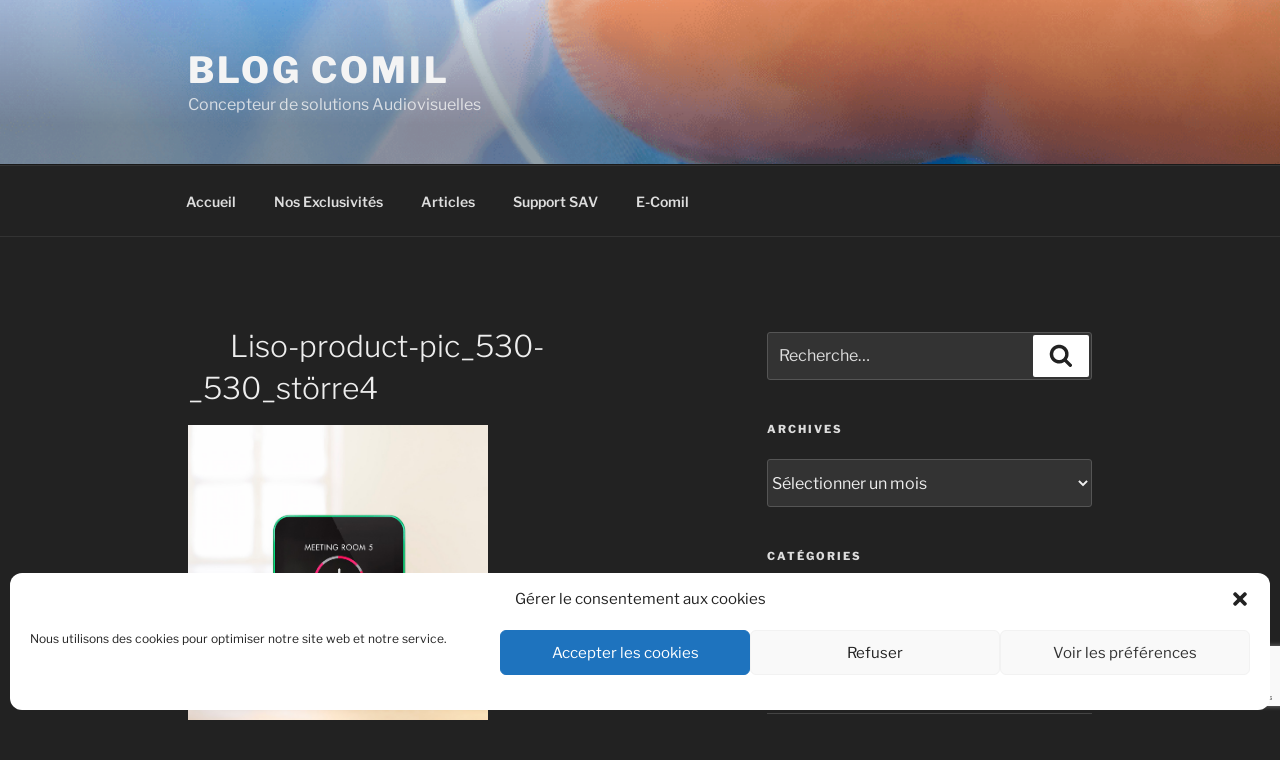

--- FILE ---
content_type: text/html; charset=utf-8
request_url: https://www.google.com/recaptcha/api2/anchor?ar=1&k=6Lf_EbofAAAAABIpVTW3o4Z3igOhKtg8RTurksnk&co=aHR0cHM6Ly9ibG9nLmNvbWlsLmNvbTo0NDM.&hl=en&v=PoyoqOPhxBO7pBk68S4YbpHZ&size=invisible&anchor-ms=20000&execute-ms=30000&cb=3oudul64x7rd
body_size: 48889
content:
<!DOCTYPE HTML><html dir="ltr" lang="en"><head><meta http-equiv="Content-Type" content="text/html; charset=UTF-8">
<meta http-equiv="X-UA-Compatible" content="IE=edge">
<title>reCAPTCHA</title>
<style type="text/css">
/* cyrillic-ext */
@font-face {
  font-family: 'Roboto';
  font-style: normal;
  font-weight: 400;
  font-stretch: 100%;
  src: url(//fonts.gstatic.com/s/roboto/v48/KFO7CnqEu92Fr1ME7kSn66aGLdTylUAMa3GUBHMdazTgWw.woff2) format('woff2');
  unicode-range: U+0460-052F, U+1C80-1C8A, U+20B4, U+2DE0-2DFF, U+A640-A69F, U+FE2E-FE2F;
}
/* cyrillic */
@font-face {
  font-family: 'Roboto';
  font-style: normal;
  font-weight: 400;
  font-stretch: 100%;
  src: url(//fonts.gstatic.com/s/roboto/v48/KFO7CnqEu92Fr1ME7kSn66aGLdTylUAMa3iUBHMdazTgWw.woff2) format('woff2');
  unicode-range: U+0301, U+0400-045F, U+0490-0491, U+04B0-04B1, U+2116;
}
/* greek-ext */
@font-face {
  font-family: 'Roboto';
  font-style: normal;
  font-weight: 400;
  font-stretch: 100%;
  src: url(//fonts.gstatic.com/s/roboto/v48/KFO7CnqEu92Fr1ME7kSn66aGLdTylUAMa3CUBHMdazTgWw.woff2) format('woff2');
  unicode-range: U+1F00-1FFF;
}
/* greek */
@font-face {
  font-family: 'Roboto';
  font-style: normal;
  font-weight: 400;
  font-stretch: 100%;
  src: url(//fonts.gstatic.com/s/roboto/v48/KFO7CnqEu92Fr1ME7kSn66aGLdTylUAMa3-UBHMdazTgWw.woff2) format('woff2');
  unicode-range: U+0370-0377, U+037A-037F, U+0384-038A, U+038C, U+038E-03A1, U+03A3-03FF;
}
/* math */
@font-face {
  font-family: 'Roboto';
  font-style: normal;
  font-weight: 400;
  font-stretch: 100%;
  src: url(//fonts.gstatic.com/s/roboto/v48/KFO7CnqEu92Fr1ME7kSn66aGLdTylUAMawCUBHMdazTgWw.woff2) format('woff2');
  unicode-range: U+0302-0303, U+0305, U+0307-0308, U+0310, U+0312, U+0315, U+031A, U+0326-0327, U+032C, U+032F-0330, U+0332-0333, U+0338, U+033A, U+0346, U+034D, U+0391-03A1, U+03A3-03A9, U+03B1-03C9, U+03D1, U+03D5-03D6, U+03F0-03F1, U+03F4-03F5, U+2016-2017, U+2034-2038, U+203C, U+2040, U+2043, U+2047, U+2050, U+2057, U+205F, U+2070-2071, U+2074-208E, U+2090-209C, U+20D0-20DC, U+20E1, U+20E5-20EF, U+2100-2112, U+2114-2115, U+2117-2121, U+2123-214F, U+2190, U+2192, U+2194-21AE, U+21B0-21E5, U+21F1-21F2, U+21F4-2211, U+2213-2214, U+2216-22FF, U+2308-230B, U+2310, U+2319, U+231C-2321, U+2336-237A, U+237C, U+2395, U+239B-23B7, U+23D0, U+23DC-23E1, U+2474-2475, U+25AF, U+25B3, U+25B7, U+25BD, U+25C1, U+25CA, U+25CC, U+25FB, U+266D-266F, U+27C0-27FF, U+2900-2AFF, U+2B0E-2B11, U+2B30-2B4C, U+2BFE, U+3030, U+FF5B, U+FF5D, U+1D400-1D7FF, U+1EE00-1EEFF;
}
/* symbols */
@font-face {
  font-family: 'Roboto';
  font-style: normal;
  font-weight: 400;
  font-stretch: 100%;
  src: url(//fonts.gstatic.com/s/roboto/v48/KFO7CnqEu92Fr1ME7kSn66aGLdTylUAMaxKUBHMdazTgWw.woff2) format('woff2');
  unicode-range: U+0001-000C, U+000E-001F, U+007F-009F, U+20DD-20E0, U+20E2-20E4, U+2150-218F, U+2190, U+2192, U+2194-2199, U+21AF, U+21E6-21F0, U+21F3, U+2218-2219, U+2299, U+22C4-22C6, U+2300-243F, U+2440-244A, U+2460-24FF, U+25A0-27BF, U+2800-28FF, U+2921-2922, U+2981, U+29BF, U+29EB, U+2B00-2BFF, U+4DC0-4DFF, U+FFF9-FFFB, U+10140-1018E, U+10190-1019C, U+101A0, U+101D0-101FD, U+102E0-102FB, U+10E60-10E7E, U+1D2C0-1D2D3, U+1D2E0-1D37F, U+1F000-1F0FF, U+1F100-1F1AD, U+1F1E6-1F1FF, U+1F30D-1F30F, U+1F315, U+1F31C, U+1F31E, U+1F320-1F32C, U+1F336, U+1F378, U+1F37D, U+1F382, U+1F393-1F39F, U+1F3A7-1F3A8, U+1F3AC-1F3AF, U+1F3C2, U+1F3C4-1F3C6, U+1F3CA-1F3CE, U+1F3D4-1F3E0, U+1F3ED, U+1F3F1-1F3F3, U+1F3F5-1F3F7, U+1F408, U+1F415, U+1F41F, U+1F426, U+1F43F, U+1F441-1F442, U+1F444, U+1F446-1F449, U+1F44C-1F44E, U+1F453, U+1F46A, U+1F47D, U+1F4A3, U+1F4B0, U+1F4B3, U+1F4B9, U+1F4BB, U+1F4BF, U+1F4C8-1F4CB, U+1F4D6, U+1F4DA, U+1F4DF, U+1F4E3-1F4E6, U+1F4EA-1F4ED, U+1F4F7, U+1F4F9-1F4FB, U+1F4FD-1F4FE, U+1F503, U+1F507-1F50B, U+1F50D, U+1F512-1F513, U+1F53E-1F54A, U+1F54F-1F5FA, U+1F610, U+1F650-1F67F, U+1F687, U+1F68D, U+1F691, U+1F694, U+1F698, U+1F6AD, U+1F6B2, U+1F6B9-1F6BA, U+1F6BC, U+1F6C6-1F6CF, U+1F6D3-1F6D7, U+1F6E0-1F6EA, U+1F6F0-1F6F3, U+1F6F7-1F6FC, U+1F700-1F7FF, U+1F800-1F80B, U+1F810-1F847, U+1F850-1F859, U+1F860-1F887, U+1F890-1F8AD, U+1F8B0-1F8BB, U+1F8C0-1F8C1, U+1F900-1F90B, U+1F93B, U+1F946, U+1F984, U+1F996, U+1F9E9, U+1FA00-1FA6F, U+1FA70-1FA7C, U+1FA80-1FA89, U+1FA8F-1FAC6, U+1FACE-1FADC, U+1FADF-1FAE9, U+1FAF0-1FAF8, U+1FB00-1FBFF;
}
/* vietnamese */
@font-face {
  font-family: 'Roboto';
  font-style: normal;
  font-weight: 400;
  font-stretch: 100%;
  src: url(//fonts.gstatic.com/s/roboto/v48/KFO7CnqEu92Fr1ME7kSn66aGLdTylUAMa3OUBHMdazTgWw.woff2) format('woff2');
  unicode-range: U+0102-0103, U+0110-0111, U+0128-0129, U+0168-0169, U+01A0-01A1, U+01AF-01B0, U+0300-0301, U+0303-0304, U+0308-0309, U+0323, U+0329, U+1EA0-1EF9, U+20AB;
}
/* latin-ext */
@font-face {
  font-family: 'Roboto';
  font-style: normal;
  font-weight: 400;
  font-stretch: 100%;
  src: url(//fonts.gstatic.com/s/roboto/v48/KFO7CnqEu92Fr1ME7kSn66aGLdTylUAMa3KUBHMdazTgWw.woff2) format('woff2');
  unicode-range: U+0100-02BA, U+02BD-02C5, U+02C7-02CC, U+02CE-02D7, U+02DD-02FF, U+0304, U+0308, U+0329, U+1D00-1DBF, U+1E00-1E9F, U+1EF2-1EFF, U+2020, U+20A0-20AB, U+20AD-20C0, U+2113, U+2C60-2C7F, U+A720-A7FF;
}
/* latin */
@font-face {
  font-family: 'Roboto';
  font-style: normal;
  font-weight: 400;
  font-stretch: 100%;
  src: url(//fonts.gstatic.com/s/roboto/v48/KFO7CnqEu92Fr1ME7kSn66aGLdTylUAMa3yUBHMdazQ.woff2) format('woff2');
  unicode-range: U+0000-00FF, U+0131, U+0152-0153, U+02BB-02BC, U+02C6, U+02DA, U+02DC, U+0304, U+0308, U+0329, U+2000-206F, U+20AC, U+2122, U+2191, U+2193, U+2212, U+2215, U+FEFF, U+FFFD;
}
/* cyrillic-ext */
@font-face {
  font-family: 'Roboto';
  font-style: normal;
  font-weight: 500;
  font-stretch: 100%;
  src: url(//fonts.gstatic.com/s/roboto/v48/KFO7CnqEu92Fr1ME7kSn66aGLdTylUAMa3GUBHMdazTgWw.woff2) format('woff2');
  unicode-range: U+0460-052F, U+1C80-1C8A, U+20B4, U+2DE0-2DFF, U+A640-A69F, U+FE2E-FE2F;
}
/* cyrillic */
@font-face {
  font-family: 'Roboto';
  font-style: normal;
  font-weight: 500;
  font-stretch: 100%;
  src: url(//fonts.gstatic.com/s/roboto/v48/KFO7CnqEu92Fr1ME7kSn66aGLdTylUAMa3iUBHMdazTgWw.woff2) format('woff2');
  unicode-range: U+0301, U+0400-045F, U+0490-0491, U+04B0-04B1, U+2116;
}
/* greek-ext */
@font-face {
  font-family: 'Roboto';
  font-style: normal;
  font-weight: 500;
  font-stretch: 100%;
  src: url(//fonts.gstatic.com/s/roboto/v48/KFO7CnqEu92Fr1ME7kSn66aGLdTylUAMa3CUBHMdazTgWw.woff2) format('woff2');
  unicode-range: U+1F00-1FFF;
}
/* greek */
@font-face {
  font-family: 'Roboto';
  font-style: normal;
  font-weight: 500;
  font-stretch: 100%;
  src: url(//fonts.gstatic.com/s/roboto/v48/KFO7CnqEu92Fr1ME7kSn66aGLdTylUAMa3-UBHMdazTgWw.woff2) format('woff2');
  unicode-range: U+0370-0377, U+037A-037F, U+0384-038A, U+038C, U+038E-03A1, U+03A3-03FF;
}
/* math */
@font-face {
  font-family: 'Roboto';
  font-style: normal;
  font-weight: 500;
  font-stretch: 100%;
  src: url(//fonts.gstatic.com/s/roboto/v48/KFO7CnqEu92Fr1ME7kSn66aGLdTylUAMawCUBHMdazTgWw.woff2) format('woff2');
  unicode-range: U+0302-0303, U+0305, U+0307-0308, U+0310, U+0312, U+0315, U+031A, U+0326-0327, U+032C, U+032F-0330, U+0332-0333, U+0338, U+033A, U+0346, U+034D, U+0391-03A1, U+03A3-03A9, U+03B1-03C9, U+03D1, U+03D5-03D6, U+03F0-03F1, U+03F4-03F5, U+2016-2017, U+2034-2038, U+203C, U+2040, U+2043, U+2047, U+2050, U+2057, U+205F, U+2070-2071, U+2074-208E, U+2090-209C, U+20D0-20DC, U+20E1, U+20E5-20EF, U+2100-2112, U+2114-2115, U+2117-2121, U+2123-214F, U+2190, U+2192, U+2194-21AE, U+21B0-21E5, U+21F1-21F2, U+21F4-2211, U+2213-2214, U+2216-22FF, U+2308-230B, U+2310, U+2319, U+231C-2321, U+2336-237A, U+237C, U+2395, U+239B-23B7, U+23D0, U+23DC-23E1, U+2474-2475, U+25AF, U+25B3, U+25B7, U+25BD, U+25C1, U+25CA, U+25CC, U+25FB, U+266D-266F, U+27C0-27FF, U+2900-2AFF, U+2B0E-2B11, U+2B30-2B4C, U+2BFE, U+3030, U+FF5B, U+FF5D, U+1D400-1D7FF, U+1EE00-1EEFF;
}
/* symbols */
@font-face {
  font-family: 'Roboto';
  font-style: normal;
  font-weight: 500;
  font-stretch: 100%;
  src: url(//fonts.gstatic.com/s/roboto/v48/KFO7CnqEu92Fr1ME7kSn66aGLdTylUAMaxKUBHMdazTgWw.woff2) format('woff2');
  unicode-range: U+0001-000C, U+000E-001F, U+007F-009F, U+20DD-20E0, U+20E2-20E4, U+2150-218F, U+2190, U+2192, U+2194-2199, U+21AF, U+21E6-21F0, U+21F3, U+2218-2219, U+2299, U+22C4-22C6, U+2300-243F, U+2440-244A, U+2460-24FF, U+25A0-27BF, U+2800-28FF, U+2921-2922, U+2981, U+29BF, U+29EB, U+2B00-2BFF, U+4DC0-4DFF, U+FFF9-FFFB, U+10140-1018E, U+10190-1019C, U+101A0, U+101D0-101FD, U+102E0-102FB, U+10E60-10E7E, U+1D2C0-1D2D3, U+1D2E0-1D37F, U+1F000-1F0FF, U+1F100-1F1AD, U+1F1E6-1F1FF, U+1F30D-1F30F, U+1F315, U+1F31C, U+1F31E, U+1F320-1F32C, U+1F336, U+1F378, U+1F37D, U+1F382, U+1F393-1F39F, U+1F3A7-1F3A8, U+1F3AC-1F3AF, U+1F3C2, U+1F3C4-1F3C6, U+1F3CA-1F3CE, U+1F3D4-1F3E0, U+1F3ED, U+1F3F1-1F3F3, U+1F3F5-1F3F7, U+1F408, U+1F415, U+1F41F, U+1F426, U+1F43F, U+1F441-1F442, U+1F444, U+1F446-1F449, U+1F44C-1F44E, U+1F453, U+1F46A, U+1F47D, U+1F4A3, U+1F4B0, U+1F4B3, U+1F4B9, U+1F4BB, U+1F4BF, U+1F4C8-1F4CB, U+1F4D6, U+1F4DA, U+1F4DF, U+1F4E3-1F4E6, U+1F4EA-1F4ED, U+1F4F7, U+1F4F9-1F4FB, U+1F4FD-1F4FE, U+1F503, U+1F507-1F50B, U+1F50D, U+1F512-1F513, U+1F53E-1F54A, U+1F54F-1F5FA, U+1F610, U+1F650-1F67F, U+1F687, U+1F68D, U+1F691, U+1F694, U+1F698, U+1F6AD, U+1F6B2, U+1F6B9-1F6BA, U+1F6BC, U+1F6C6-1F6CF, U+1F6D3-1F6D7, U+1F6E0-1F6EA, U+1F6F0-1F6F3, U+1F6F7-1F6FC, U+1F700-1F7FF, U+1F800-1F80B, U+1F810-1F847, U+1F850-1F859, U+1F860-1F887, U+1F890-1F8AD, U+1F8B0-1F8BB, U+1F8C0-1F8C1, U+1F900-1F90B, U+1F93B, U+1F946, U+1F984, U+1F996, U+1F9E9, U+1FA00-1FA6F, U+1FA70-1FA7C, U+1FA80-1FA89, U+1FA8F-1FAC6, U+1FACE-1FADC, U+1FADF-1FAE9, U+1FAF0-1FAF8, U+1FB00-1FBFF;
}
/* vietnamese */
@font-face {
  font-family: 'Roboto';
  font-style: normal;
  font-weight: 500;
  font-stretch: 100%;
  src: url(//fonts.gstatic.com/s/roboto/v48/KFO7CnqEu92Fr1ME7kSn66aGLdTylUAMa3OUBHMdazTgWw.woff2) format('woff2');
  unicode-range: U+0102-0103, U+0110-0111, U+0128-0129, U+0168-0169, U+01A0-01A1, U+01AF-01B0, U+0300-0301, U+0303-0304, U+0308-0309, U+0323, U+0329, U+1EA0-1EF9, U+20AB;
}
/* latin-ext */
@font-face {
  font-family: 'Roboto';
  font-style: normal;
  font-weight: 500;
  font-stretch: 100%;
  src: url(//fonts.gstatic.com/s/roboto/v48/KFO7CnqEu92Fr1ME7kSn66aGLdTylUAMa3KUBHMdazTgWw.woff2) format('woff2');
  unicode-range: U+0100-02BA, U+02BD-02C5, U+02C7-02CC, U+02CE-02D7, U+02DD-02FF, U+0304, U+0308, U+0329, U+1D00-1DBF, U+1E00-1E9F, U+1EF2-1EFF, U+2020, U+20A0-20AB, U+20AD-20C0, U+2113, U+2C60-2C7F, U+A720-A7FF;
}
/* latin */
@font-face {
  font-family: 'Roboto';
  font-style: normal;
  font-weight: 500;
  font-stretch: 100%;
  src: url(//fonts.gstatic.com/s/roboto/v48/KFO7CnqEu92Fr1ME7kSn66aGLdTylUAMa3yUBHMdazQ.woff2) format('woff2');
  unicode-range: U+0000-00FF, U+0131, U+0152-0153, U+02BB-02BC, U+02C6, U+02DA, U+02DC, U+0304, U+0308, U+0329, U+2000-206F, U+20AC, U+2122, U+2191, U+2193, U+2212, U+2215, U+FEFF, U+FFFD;
}
/* cyrillic-ext */
@font-face {
  font-family: 'Roboto';
  font-style: normal;
  font-weight: 900;
  font-stretch: 100%;
  src: url(//fonts.gstatic.com/s/roboto/v48/KFO7CnqEu92Fr1ME7kSn66aGLdTylUAMa3GUBHMdazTgWw.woff2) format('woff2');
  unicode-range: U+0460-052F, U+1C80-1C8A, U+20B4, U+2DE0-2DFF, U+A640-A69F, U+FE2E-FE2F;
}
/* cyrillic */
@font-face {
  font-family: 'Roboto';
  font-style: normal;
  font-weight: 900;
  font-stretch: 100%;
  src: url(//fonts.gstatic.com/s/roboto/v48/KFO7CnqEu92Fr1ME7kSn66aGLdTylUAMa3iUBHMdazTgWw.woff2) format('woff2');
  unicode-range: U+0301, U+0400-045F, U+0490-0491, U+04B0-04B1, U+2116;
}
/* greek-ext */
@font-face {
  font-family: 'Roboto';
  font-style: normal;
  font-weight: 900;
  font-stretch: 100%;
  src: url(//fonts.gstatic.com/s/roboto/v48/KFO7CnqEu92Fr1ME7kSn66aGLdTylUAMa3CUBHMdazTgWw.woff2) format('woff2');
  unicode-range: U+1F00-1FFF;
}
/* greek */
@font-face {
  font-family: 'Roboto';
  font-style: normal;
  font-weight: 900;
  font-stretch: 100%;
  src: url(//fonts.gstatic.com/s/roboto/v48/KFO7CnqEu92Fr1ME7kSn66aGLdTylUAMa3-UBHMdazTgWw.woff2) format('woff2');
  unicode-range: U+0370-0377, U+037A-037F, U+0384-038A, U+038C, U+038E-03A1, U+03A3-03FF;
}
/* math */
@font-face {
  font-family: 'Roboto';
  font-style: normal;
  font-weight: 900;
  font-stretch: 100%;
  src: url(//fonts.gstatic.com/s/roboto/v48/KFO7CnqEu92Fr1ME7kSn66aGLdTylUAMawCUBHMdazTgWw.woff2) format('woff2');
  unicode-range: U+0302-0303, U+0305, U+0307-0308, U+0310, U+0312, U+0315, U+031A, U+0326-0327, U+032C, U+032F-0330, U+0332-0333, U+0338, U+033A, U+0346, U+034D, U+0391-03A1, U+03A3-03A9, U+03B1-03C9, U+03D1, U+03D5-03D6, U+03F0-03F1, U+03F4-03F5, U+2016-2017, U+2034-2038, U+203C, U+2040, U+2043, U+2047, U+2050, U+2057, U+205F, U+2070-2071, U+2074-208E, U+2090-209C, U+20D0-20DC, U+20E1, U+20E5-20EF, U+2100-2112, U+2114-2115, U+2117-2121, U+2123-214F, U+2190, U+2192, U+2194-21AE, U+21B0-21E5, U+21F1-21F2, U+21F4-2211, U+2213-2214, U+2216-22FF, U+2308-230B, U+2310, U+2319, U+231C-2321, U+2336-237A, U+237C, U+2395, U+239B-23B7, U+23D0, U+23DC-23E1, U+2474-2475, U+25AF, U+25B3, U+25B7, U+25BD, U+25C1, U+25CA, U+25CC, U+25FB, U+266D-266F, U+27C0-27FF, U+2900-2AFF, U+2B0E-2B11, U+2B30-2B4C, U+2BFE, U+3030, U+FF5B, U+FF5D, U+1D400-1D7FF, U+1EE00-1EEFF;
}
/* symbols */
@font-face {
  font-family: 'Roboto';
  font-style: normal;
  font-weight: 900;
  font-stretch: 100%;
  src: url(//fonts.gstatic.com/s/roboto/v48/KFO7CnqEu92Fr1ME7kSn66aGLdTylUAMaxKUBHMdazTgWw.woff2) format('woff2');
  unicode-range: U+0001-000C, U+000E-001F, U+007F-009F, U+20DD-20E0, U+20E2-20E4, U+2150-218F, U+2190, U+2192, U+2194-2199, U+21AF, U+21E6-21F0, U+21F3, U+2218-2219, U+2299, U+22C4-22C6, U+2300-243F, U+2440-244A, U+2460-24FF, U+25A0-27BF, U+2800-28FF, U+2921-2922, U+2981, U+29BF, U+29EB, U+2B00-2BFF, U+4DC0-4DFF, U+FFF9-FFFB, U+10140-1018E, U+10190-1019C, U+101A0, U+101D0-101FD, U+102E0-102FB, U+10E60-10E7E, U+1D2C0-1D2D3, U+1D2E0-1D37F, U+1F000-1F0FF, U+1F100-1F1AD, U+1F1E6-1F1FF, U+1F30D-1F30F, U+1F315, U+1F31C, U+1F31E, U+1F320-1F32C, U+1F336, U+1F378, U+1F37D, U+1F382, U+1F393-1F39F, U+1F3A7-1F3A8, U+1F3AC-1F3AF, U+1F3C2, U+1F3C4-1F3C6, U+1F3CA-1F3CE, U+1F3D4-1F3E0, U+1F3ED, U+1F3F1-1F3F3, U+1F3F5-1F3F7, U+1F408, U+1F415, U+1F41F, U+1F426, U+1F43F, U+1F441-1F442, U+1F444, U+1F446-1F449, U+1F44C-1F44E, U+1F453, U+1F46A, U+1F47D, U+1F4A3, U+1F4B0, U+1F4B3, U+1F4B9, U+1F4BB, U+1F4BF, U+1F4C8-1F4CB, U+1F4D6, U+1F4DA, U+1F4DF, U+1F4E3-1F4E6, U+1F4EA-1F4ED, U+1F4F7, U+1F4F9-1F4FB, U+1F4FD-1F4FE, U+1F503, U+1F507-1F50B, U+1F50D, U+1F512-1F513, U+1F53E-1F54A, U+1F54F-1F5FA, U+1F610, U+1F650-1F67F, U+1F687, U+1F68D, U+1F691, U+1F694, U+1F698, U+1F6AD, U+1F6B2, U+1F6B9-1F6BA, U+1F6BC, U+1F6C6-1F6CF, U+1F6D3-1F6D7, U+1F6E0-1F6EA, U+1F6F0-1F6F3, U+1F6F7-1F6FC, U+1F700-1F7FF, U+1F800-1F80B, U+1F810-1F847, U+1F850-1F859, U+1F860-1F887, U+1F890-1F8AD, U+1F8B0-1F8BB, U+1F8C0-1F8C1, U+1F900-1F90B, U+1F93B, U+1F946, U+1F984, U+1F996, U+1F9E9, U+1FA00-1FA6F, U+1FA70-1FA7C, U+1FA80-1FA89, U+1FA8F-1FAC6, U+1FACE-1FADC, U+1FADF-1FAE9, U+1FAF0-1FAF8, U+1FB00-1FBFF;
}
/* vietnamese */
@font-face {
  font-family: 'Roboto';
  font-style: normal;
  font-weight: 900;
  font-stretch: 100%;
  src: url(//fonts.gstatic.com/s/roboto/v48/KFO7CnqEu92Fr1ME7kSn66aGLdTylUAMa3OUBHMdazTgWw.woff2) format('woff2');
  unicode-range: U+0102-0103, U+0110-0111, U+0128-0129, U+0168-0169, U+01A0-01A1, U+01AF-01B0, U+0300-0301, U+0303-0304, U+0308-0309, U+0323, U+0329, U+1EA0-1EF9, U+20AB;
}
/* latin-ext */
@font-face {
  font-family: 'Roboto';
  font-style: normal;
  font-weight: 900;
  font-stretch: 100%;
  src: url(//fonts.gstatic.com/s/roboto/v48/KFO7CnqEu92Fr1ME7kSn66aGLdTylUAMa3KUBHMdazTgWw.woff2) format('woff2');
  unicode-range: U+0100-02BA, U+02BD-02C5, U+02C7-02CC, U+02CE-02D7, U+02DD-02FF, U+0304, U+0308, U+0329, U+1D00-1DBF, U+1E00-1E9F, U+1EF2-1EFF, U+2020, U+20A0-20AB, U+20AD-20C0, U+2113, U+2C60-2C7F, U+A720-A7FF;
}
/* latin */
@font-face {
  font-family: 'Roboto';
  font-style: normal;
  font-weight: 900;
  font-stretch: 100%;
  src: url(//fonts.gstatic.com/s/roboto/v48/KFO7CnqEu92Fr1ME7kSn66aGLdTylUAMa3yUBHMdazQ.woff2) format('woff2');
  unicode-range: U+0000-00FF, U+0131, U+0152-0153, U+02BB-02BC, U+02C6, U+02DA, U+02DC, U+0304, U+0308, U+0329, U+2000-206F, U+20AC, U+2122, U+2191, U+2193, U+2212, U+2215, U+FEFF, U+FFFD;
}

</style>
<link rel="stylesheet" type="text/css" href="https://www.gstatic.com/recaptcha/releases/PoyoqOPhxBO7pBk68S4YbpHZ/styles__ltr.css">
<script nonce="UKNh5ft_AX2hzcwFFkI-Gw" type="text/javascript">window['__recaptcha_api'] = 'https://www.google.com/recaptcha/api2/';</script>
<script type="text/javascript" src="https://www.gstatic.com/recaptcha/releases/PoyoqOPhxBO7pBk68S4YbpHZ/recaptcha__en.js" nonce="UKNh5ft_AX2hzcwFFkI-Gw">
      
    </script></head>
<body><div id="rc-anchor-alert" class="rc-anchor-alert"></div>
<input type="hidden" id="recaptcha-token" value="[base64]">
<script type="text/javascript" nonce="UKNh5ft_AX2hzcwFFkI-Gw">
      recaptcha.anchor.Main.init("[\x22ainput\x22,[\x22bgdata\x22,\x22\x22,\[base64]/[base64]/[base64]/[base64]/cjw8ejpyPj4+eil9Y2F0Y2gobCl7dGhyb3cgbDt9fSxIPWZ1bmN0aW9uKHcsdCx6KXtpZih3PT0xOTR8fHc9PTIwOCl0LnZbd10/dC52W3ddLmNvbmNhdCh6KTp0LnZbd109b2Yoeix0KTtlbHNle2lmKHQuYkImJnchPTMxNylyZXR1cm47dz09NjZ8fHc9PTEyMnx8dz09NDcwfHx3PT00NHx8dz09NDE2fHx3PT0zOTd8fHc9PTQyMXx8dz09Njh8fHc9PTcwfHx3PT0xODQ/[base64]/[base64]/[base64]/bmV3IGRbVl0oSlswXSk6cD09Mj9uZXcgZFtWXShKWzBdLEpbMV0pOnA9PTM/bmV3IGRbVl0oSlswXSxKWzFdLEpbMl0pOnA9PTQ/[base64]/[base64]/[base64]/[base64]\x22,\[base64]\\u003d\x22,\x22bsKSw6bCtAVJFVHDszgswqAvw7TDq8OjYw5hwrzCo2Nxw6jCi8OwD8Ole8K/RApCw4rDkzrCsFnConFDY8Kqw6ByUzEbwr9CfibCmycKesKDwrzCrxFMw6fCgDfCoMOXwqjDiDjDl8K3MMK4w6XCoyPDg8OuwozCnE7ChT9QwqAFwocaM2/Co8Oxw5jDkMOzXsOQHjHCnMOnXSQ6w5I6XjvDmyvCgVkYKMO6Z2rDlkLCs8K7wpPChsKXelIjwrzDl8KywpwZw6szw6nDpB7CuMK8w4RUw6F9w6FTwphuMMKMLVTDtsOewqzDpsOIMcKTw6DDr0wcbMOoUEvDv3FXc8KZKMOtw6hEUFJ/wpc5wozCu8O6TnDDmMKCOMOzOMOYw5TCjhZvV8KEwrRyHkDCgCfCrAjDs8KFwotkPn7CtsKZwpjDrhJ+RsOCw7nDtsKbWGPDtsOlwq41IlVlw6srw6/[base64]/[base64]/CscO6w68qanl2PcKoMwnCnCzCmkURwq/DjcO3w5jDmQbDpyB9DAVHZsK1wqstFMOBw71RwpB5KcKPwrbDosOvw5oPw4/CgQpyGAvCpcOEw5JBXcKRw6rDhMKDw4LCmAo/[base64]/Cl8KZwqRBOMOEwojCsMKhLcKYQzHDu8OkJCnDuGZvAcK9w4fCgMKGdsOXdcKgwrvCq3rDjBfDhTHCoSXCs8O7NmkMwpZJwrLDlMKKE0fDkmHCvw4Gw5zCmcKDGcKIwps0w5Ndwr3Cl8OXbsK3JmrCqsK2w6jDhQ/DumTDncK9w5NEE8OPZmBbfMKCA8K2OMOkGGAYMMKOwpURFF3CpMKiX8O7w588wrpOX0NLw7dzworDucKVWcKwwrM7w5vDhsKhwqDDvWI3d8KtwpXDuXrDr8O8w7MJwq1IwpLCvcO7w5XCiDl9w4pRwrR7w7zCjiTChERKTlBaF8Kaw7sPTsOsw5nDjE/DhMOow4thTMOITEPCksKIGxgZEwkkwpQnwp1DNx/DkMK3VBDCqMKIPwU/wo9UVsOrw7jDljjCnnjClzfDpsKHwo3CvsKhYMOPSCfDn1FNw6NrU8O5w78bw5oJFMOsFgHDv8K3WMKGw5nDvMO6AGQIFsOiwrPCm2gvwrnCt2/DmsO0PMKGST3DnB7Cpn7CiMOadSDCrFFowqtDIxl2IcKCwrhsD8Khw67CtVzCiHHCrsKKw7/DuS5Sw5XDoxpINsOFw67Dtw/Cmi9fw53CiFMPwonChcOTe8KWMcKjwprCiANKaxTCu11Twps0T1jCkkozwrbCi8KlPno9wp8awo15wr4Mw5kNL8KUfMOnwqoqwoUJHGDDgmF9fsK4wq/DrW1owolvwrjCicO7WsKGCsO3CmI1wpohwojCvsOiZMKAO2tse8O3EiHDuFLDtn3CtcKlb8ODw6EUH8OHw4rCgkYGw6rCkcO5bMKTwpvCugrDukFXwrk/w6AUwpVewpoQw5dxTsKZaMKNw5fDsMOPGMKHATnDvi09dMO9wo/Dm8Obw4ZAYMOsPcOuwoTDiMONVWlzwo/[base64]/ChRrDssKwwoHCqsKYFCHCqlTDqUzCuMO3Nk3DvCMrGBjCjgoaw6jDnMOLVk7DowYqwoDCicK8wrPDkMKeImwTSw0bWsKkw6Z5ZMKoNUAiwqAbw4zDljnDsMOZwqoCez5vwrhRw7JEw5fDsR7CkcOqw4Y/[base64]/T8OjdxkXG8KPasKXwpgMw6vCrSFoNhHDhmFndcOTJWQifQIrQjcvDUnDpmfDi0LDrCg/wr0iw6B9acKQLm1uIcO1w47DlsOIw6vCkCdFw7gCH8K5IsOoE0jCpkZ3w4p8FWnDnhjClcOSw4bCpg5mVh3DnC9jU8OTwqxCLjpocnxOVDxCMHPCuVnCi8KpVizDjw7DiSPCrAbDmBbDgDvCkm7Dp8OuBsK5P0/CsMOmaE4rNEtAPh/Cmn91YwhbdcKsw6rDocODSMOoecOCFsKDZCglVF1Qw7rCkcOPPmJuw4LDmEDCocO6w77DrWHCok41w7NHwrgPcsKzw5zDu2spwobDuEnChMKMCsOIw7JlMMK/S2xBFMK8w5xOwp7DqzrDhsOHw7HDtcK5wpNAw6XDmlHCrcKYFcKOwpfClMO8wqDDsV7CgF86LhDCnQMQw4Quw7jCnQvDmMKYw5TDgmJcBcOeworClsKaCMO6w7o7w6/[base64]/[base64]/[base64]/[base64]/w5g1N8OJMcOsZcOgwqjDvsKOD8OkRTDDjAIEw4VZw43DhsO6CsOnBcOTHcOVDCwBWg7DqR/[base64]/CjsKnbEooeMOLa8K0wp/[base64]/w71+VzfCgcOMaxQfwr8CZsORUMOGwq/Dr8KfWxJgwr09wownTcOpwpA9OsKZw69UdsKtwpRFa8OqwrEhCcKCM8ODCMKJUcOTUcOOYirCnMKQw4VOwrPDlA7CiSfCtsKgwpcbXVs2MXfCm8OPwpzDuADCksKfTMK2BScgG8KHw5l4J8O9wp8oY8OywodrVcOCKMOWw4QOP8K5KsOpwrHCrTRxw5ooaH/CvWvCscKaw7XDpjMcDhDDjsOkwqYNw43CjMKMw6nDpXrCqxIyABsTD8Odwq9DZsOAw5XCl8KGeMKCKsKmwrV/wqDDrULCocKlTihiCjDCr8KeN8KWw7fDn8KcTVHDq1/DpBlnwrfCuMKvw4cFwrHDjiLDvWPDjhRESXs/U8KeTMOUbcOnw6QFwqwqKyzDnGQsw6BhBgbDhcKnwqkbasKpwq0xW2lwwqB+w54ub8OseBjDnUopccOKAisUasK4wrETw5XDp8KGWzPChx3DkQvDo8O8Mx3Cp8Orw6bDv2TCn8OjwoHCrhJVw4XCncOnPwQ/[base64]/DuiLDkTfDuSrDocKQw4YFw4Nnw4rDhRXDnSsfwrF0bgTDhcOoYBbDosO2KyPCrcKXWMKSRE/DuMKIw7zCk04iCMO4w5TCgyMzw795wr/DgBMRwpkoDAFQbsKjwrF+w5gmw5kGFkVzw7E3w55sT3p2A8Opw6rDiX1EwppGaSBPSU/DssOww512ecKAdMOlM8KCAMOjw7PDlGklw5fDgsOJa8KBwrVFBcOdVV58LVZuwopSwrJGEMO7MkTDkwoRbsODwpfDi8KBw4QRBxjDt8KhVlBjccKlwpTCu8Kow4TCncOrwovDosO/[base64]/CosOnw6vDnsKSw5wgw6XCrMO2w6LClG56w6tGJ0nCkMKMw5LCiMODUFI4ZBFYwo96eMKnwr5qGcO/wozDnsOHwrrDuMKNw5p0w7DDusOcw6tuwrN8w5TCvRJIecKhbVNIw7fDrsOUwp55w4RXw5TCvyI2b8KIOsOyE0oHN1FneUMnTlbCnwHDt1fCusKSwpU+wpnDq8O8XF84SSVRwrUoPsO/[base64]/FsOhwoAswqfCgFLCk8ODHERTTcOHN8KOVBV6XXrDhsOuT8K6w6gBYMKQwrlCwqNSwq5JScKNw6DCnMOYwrQTEMKhTsOUdTTDrcKtw5DDnMK3wpnCjCJCIMKXwrnCuG8VwpPDocOTJ8Ozw77CosOjY1xow77Chxw1wobChcOtXygdDMOfch3CpMOtwrHDsVx/KsKcUl3DqcOjLiUIUMKlOlNOwrHCvkc5woVmBEPDvcKMwoTDhcOOw6fDv8K9UsOUw4jCtcKXVMOnw7/[base64]/CvBdFfH1eBBnCjMK6w61YwovDsMOfw55Ow4LDoGg0w4ASbsKVYcO8RcKlwpbCjsKgCwDCl2k8woB1wo4Gwp84w61OMcOdw73DkCZoPsOiA0TDncKQNznDmW9lPWTCqyrDl2TDrcKawqRMwpFQdC/DhCIIwojCq8K0w4BtbsKaWTDDiRfDi8OZw6lDdMOTw4MtaMOIwqLDocKlw6fCocKjwoV/w4smQMOSwpISw6PCkThAFMONw4XCvRtVwoHCrMOwAQNkw6Vhwr/Cu8KOwqMQO8KNwqccwqTCs8ODBMKGKsKrw54LMxvCq8Ovw7M4IhDDmGDCrzsWw7nCn1Q+wq3Cq8O2KcKlNz0TwqrCpcKxZW/DkcKgLUvDlFPDohzDsDk0csO3HMKTZsOlw4hCw69Nw6HCnMORwpPDoi/[base64]/[base64]/[base64]/Cg3EODsKJw7zDkl3DgWxlL8O8AUbCjSTCgcOzeMORwqzDvnF2A8KtHsKLwrlKwr/DmG7DqzVjw6rDt8KiesO5EMONw5hiw55mX8O0Oi4Lw783Vx7DrMOww5VJH8OpwpjDkB1KEsORw67DpsOnw5nDrGowbsKVF8KqwqMSBW4kwoAuw6XDgsO1w68QUjLDnQDDjMKAw5RQwrRFwr/[base64]/DkMOpwrd6JMKEKsKJwptUJ8Opwr93wrnDpMO+c8KOw6zDjMK6HCPDvQ/DocKFw5/CvcKwN1Z+NMKKS8OlwrR6wo0+CEgXCTZQwo/CpVbCncKJYgHDlHvChxBuUn/Cp3IDFsOBUsOXEz7Cv1XDmMO7wqNjwqdQAkHCsMOuw4xGASfCvyLDsyl/MsO6wobDq0ttwqTCpcOGMgMxw5XCuMKmaW3CpzE7w69ZKMKUKcKawpHDunfDtcO1wr/CusK+wrosVcOOwo3CliE2w4fDrsKHfyjChRk0GCTCt13DtMOiw4hqKhvDk27Ds8Obw4AawpzDiXvDjCwFwpLCpyfCgsKWElwqOk3Cm33Dv8ObwqHCi8KVVm/Dr1XDlcOiV8OKw4fCnFpuw4EVfMKmfxJ+X8K+w44swo3DomFRSsK7XQx0w6jCrcK5wp3DmcO3woDDp8K3wq4gScK3w5AvwrzCmcOUAUUqwoPDn8KNwo/DuMOga8OWwrBMDVpow6A/[base64]/[base64]/DkEbDu8KZwoQDfi3CssOcw4zCmcKhLsKEw7QhNELDvE5XCAXDn8O/EBjDhX3DkwBpw6F9RRnCi1Q3w5zDiQc2wqzClMOQw7LCsT7Dj8Kkw7JCwpvDtMO6w7o8w4Jswr3DlAnCvMOYP0smccKKEAUqGsOOwr3CjcOaw4jCtsKZw7/ChcOld1DDvsOJwqPCosOwe2Mqw59cLgB1A8OtCsOaScKTwrt6w4FFIk09w7vDigxkwogBwrbDrS4Ww4jCr8OvwqrDuxBPYApEXhjCiMO0IAwwwrxcdsKUw6NXSsKSDMOAw6DDpn/DpsOOw77CoypcwqzDnC3DisKWX8Kuw6XCqhRaw4VnBcOdw7ZOR2nCn1IDR8KTwpDCssOwwoLCqEZew7ozAwnCuhLCqkbDs8OgRwscw5DDksOCw6HDhsKHwr/[base64]/CvsOSw7Abw5ZxNMKbwpPCigfDsEslw5NxwpZkwovCtxwAJQ5Fwo1Dw6TCt8KXNlMIb8Klw5oAPkZhwoNHw4UmC18XwoTChG3CtHsYQ8OVSQ/DqsKmaG50EwPDg8OLwrzDgzQ2CcOBw5/CqjxWK3zDjTPDplwNwqpvEMK/w5bCoMKWBSkHw4LCshXCnR18wqEcw53Ctjo1YBk+woHCn8KzdsKEJxHCtnnDs8KOwqfDsEdlR8KhUmrDgCrCl8OowqpKAj/[base64]/CiU4Tw4TCqMKdYjXDo0/CoMOWw7XDuDjDpHMxScKWPgPDnV7CscKJw5AMYcObT0AdGsKHw4/CmnbDisOGBcOfwrfDrMKCwoYvQzHCrnLDuCEcw4JcwrHDjMKow5rCusKxwojDuQZrH8K7ekszNHzDp2QKwrDDl3LCnmfCq8O/wo5sw6sKGMOEfsOYYMOyw7EjaBHDiMKnw7V9G8ObVRXDqcOrw6DDm8OAbzzCgGIeQsKtw4bCiX3CrC/Cgj/Cq8K7KcOCw4l8AMO0eBZLLMOqwqjDksOdw4Q1Zn/[base64]/Cl8Ovw5pJEsO7AsOkTjJxOHoDRsKmwpRxwp5yw5gPw6wswrBWw7wzwq3Dl8OcAClowrREWCvDt8KxIsKKw4zCkcKyCcOlCXjDiT7CisK8YgXCmcKfwoDCt8O2P8OEd8OxDMKCZDLDisKxSjoOwqtmE8OLw5MBwoPCrcKANxdQwr07Q8O7QcKNFjXDi2rCv8K0LcO/DcOUD8KKZEdgw5J0wq0Nw6p8RsOvw6TDqkXDmMODwoDCmcKkw7PDiMOfw7PCr8Kjw6jDihcyY20WLsO9wqoEOFTCizrCvXDCp8KETMO6w40BIMKKJsKODsKbYjk1GMOWHAxuORnDhjzDlDk2HcODw5rCq8O7w5IbNyLDrH8SwpbDtivDh0B/wqjDtcKUMh3CnlbCrsO/OGvDvVDCr8OjFsOgXsK8w7nDp8Kdwr0bw5zChcOqWg/CmT/CgWfCvAlJwoHDnmglS3UFKcO+f8K6w4vDvsOZLMOMwqpFGsOewq7Cg8KOwo3DsMOjwpLCkBrCqizCmnExMH7DlxfCoC7CpcKmcsKmehESN1vDh8OdDVbCtcO5wrvDmsKmMDgow6TDgA7DncO/w7hFw7BpDsKVA8OnZsKaJHTDhWnCn8KpGHpYwrRVwod3w4bDhl0PSHEdJcKlw7FvbADCg8K+ZsOlAMK7w6Acw6XCqQfDmVzCl3nDjsOXecKGGERIGTN3YMKcGMKgFcOWEVEywpHChUrDocOvfMKFw43CuMOowpdxS8K5w57CkCjCt8ORwrrCm1Yowrd/w57CmMKTw4jCokvCjBcLwo/Cg8KlwoEbwofDkiIzwqXClXN3ZsOsPMOKw4dFw59Tw73DosO5JR5zw5JTw4rCn3zDgnPDjUHDgUBzw592ZMKbAmfDvB5BYEYpGsKTwozCmE1jw6fDsMK4w5nClQUECx8+wrvDjn/Dn10EIQRbZcKewoUUR8Ohw6XDmCVSC8OAwqnCg8KJdMKVKcO6wp1IT8OdH1IeTcOowr/[base64]/[base64]/[base64]/CicO2UW3CjMOUEEnDpXrCocKUPDHClsOhw7fCrV4qwphMw7t+HMKKCVl7Uzdew50gwrjDuCkKY8OvDMK5W8O0wrzCusO5QCTChMO3fcKYE8OuwrkWw6V2wpDCscO6w7Bywp/DhcKKwrxzwpnDrFLCnTABw4Urwo5Cw6LDvSJcbcK5w5zDmMOIE3wjQcKHw7VWw5LCoVM4wrbDtsOKwrzChsKfwoPCpcKpMMKpwqNjwro7wq1Cw5HCrjFQw6bCohzDiGLDlTl0YcO6wr1bw5ggL8OawobDlcOGVzPCh3wlLg/Dr8OTa8K9w4XDjiLCuSIPQcO/wqh4w7hOaw8xw6jCm8ONccOyD8KUwrhSw6rDvkPClsO9PxDDnF/CocO+w5gyNRTDmRAewqwMwrY6Fl7CscOgw75lcW3DmsKbEyDDsh5LwrXCrh/DtFbDghB7wrnDuRHCv0ZfUjthwoPDjHzCkMK5VR00TcOFHmjCmsOgw7PCtQvCgMKqbVRRw6pRwrxVTHXCoy7DjMOuwrAkw6rCqBrDnx5cwrrDnAJzF2c8w5kZwpXDrsOjw5gpw5ocZsOSb181BwxSSnbCrsKjw5wqwpB/[base64]/CuHwrecOSw6nDhcKnw5MCGxhRLm/Cm8KCwqISBMO8P3XDicKrcmDChMOzw6NAeMKaEcKORcKfBsK7w7pdwoLCmAYZw6Fvw53DmjBiwpzCtiAzwoTDs19mLsOWwpBUw6/DjXDCunETwqbCp8OKw7DCl8Kswr5fX1FzUhLClg8KXMKjQyHDtsK/P3R+X8Otw7o6ExdjR8Oyw43CrAHDrMOIFcOtasOXYsK6w5R1Ohc0Un8WVQ50wofDskQvCg5Tw78zw5EYw4PDkxhdTjxJKmLCgcObw4JCD2IdM8OpwpvDoz/CqcObCnbDliZYFyFswqLCpxExwoohVFLCqMOiwoTCtx7CmifDii8aw4nDocKYw4Vgw51kbRfCpMKkw6jDscOHYsOfRMO1wqRLw4oQQhjCiMKpwpzCiDNQJivCtsO2D8O3w59vwrHCt2xME8OQYcKSSFDCpxc5OlnDiGvDpcOFwqsVRcKjesKcwpxXCcKGfMOBw4/[base64]/[base64]/CuCbCnGYVwrbCm8KGGRZEw5nDpRjCksOxAcK7w7QXw6Ydw7Mle8KkBMOmw7LDjMKUUAR3w5bChsKvw5QUMcOKw5bCig/CqMOGw7wew67DpcKUw6nCncKTw4rDksKbwpNXw5/Dn8O8M30adMOlwonDpMOhwooAZxhuwqNkHR7CtwjDp8O+w67CgcKVTcKNbAXDu3UNwp54w6JCw5vDkDLDjsO8OgPDtEPDocOjwozDpRzDlR/CqMOwwqkeNw/Ch3Yywqpdwq90w4ZiNcO9Dit4w5TCrsKsw6XCmQzCjSrCvkrDm07CpkdaUcKWKVVqBMKbwobDrQMiw6HCgi/[base64]/CuQjCo31ocMO0UMKiwrLCv8Kkwr/CmMO8VW3DpsO8WFLDohlyXXFkwrlFw5cxw6HCh8O5wrDCkcKrw5YyTDrCrmIBw6jCgMKFWwF1w69dw7V7w7jCtMOVwrfDqsOSaWlBwqISwrZbdALCusO+w6MrwqE5wrZidj/Dj8K0IDEhCCnCrsK0HMO+w7LDn8OxY8KYw5ckO8KCw7gSwrPCqcKlVmJHwoYsw5tbwokXw6fCp8KVUcKhwqtFexbCmTcGw4kOYBwZw68Bw5DDgsOcwpLClcK0w6MPwrt9HFjDpsKCwpHDsWzCgMKjZsK9w7XCk8KNfMK/L8OADwDDvsK3UFTDmcKoEcOYc37CqcO9NcOZw6hNU8KhwqTCsFVfwqogfB8EwpnDokHDisObwr/DrMKNDUVfw6vDksOjwrXCs2bDvgVawqpvZcOPasKWwqfCkMKBwrbCpkrCvcOYXcKVC8KtwqLDtEtFV0ZZR8Kic8KHJcKJwovChMKXw6EIw6Biw4/DjxUdwr/Cl0HDrVHDj0LCgEgOw5HDpcKOEcK0woZHaTQ5wrnChMO9C3HChXdHwqNGw7AvNsODJ38ATsKcDE3DsAVDwpAFwqnDjMOXb8OGPsO2woEqw63CjMKWPMKgcMKEEMKFb1R5woXCm8OYdljDu17CucOYYF0AVgkaHCHCp8O+O8OnwoNXEMKhw4dIBE/DpiPCqXvCpHDCqcO1WTTDvMKANcKBw6E6acKFDDfCnsKkGCABWsKOJwBVw40sdsKEZCfDtsOKwrbDnDNKX8KdcyQ7w6Qzw4LChMOWJsKNcsOxw4ZwwrzDgMKBw6XDkXMxD8O4wrhmwonDqRsIwpzDkCLCmMKuwqwewrXDtSfDsQthw7tQSsKRwq3CiUHDkcO5wq/Du8ORwqg2JcOKw5Q0GcK2DcKLE8K2w77DvgZswrJ0YnF2VGIRUW/DhsK/MiXCtsO4YMOPw5bDmhvDrMKZWz0DP8OIbzpOTcOodhfDsB0LGcK/w5TCk8KfaVLDjE/CusOXwpzCocK5ZMOow6bCvRnCsMKPw6FhwpMITgjChBsEwrhlwrlrDGRMwpzCv8KqN8OEeHLDsFYpwqPDj8KYw5vDr2lWw7fDjMKYUsKPLS1cZADDr1IkWMKDwozDlE80J2Z+bQPClVLDlx4MwqE5MVXCtD/DpXd7KcOiw6XCvELDlMObYVFkw7kjXzlAwqLDs8OBw7kvwrsrw7lNwobDlxQ1UG/CiFcHQsKVXcKbwrXDpCHCtyvCpSgPScKwwptbIxHCsMOqwrrCqSjCt8OQw6nDsWFIBXbDthHCgcKxw6ZOwpLCpH1Mw6/DonV7wpvDjU44bsOGScO7fcKTwo5WwqrDjcOJbCXDrBfDsm3CiWTDmWrDokrCgxjCrMKtFsKmKMK6PcOdB1jCkSJPwpbCnzczMH03Fi7DtXPCgBnCp8K+SmBQw6d0w6tSwoTDqsOLJBxKw5zChsOgwqTDjcKVwqzDmMOcf0XCliARCcOKwq3Dh28wwp1/Q2rCrgBLw7bCjsKIeg/[base64]/DpnMnYC/Dl1DCpcOVwqzDtMO+w5xDESRXw6/CuMKed8KWw5lcwrbCsMOsw7LDhcKRMsK8w4LClEE/w7UdXwERw50iR8O2bDlfw5cuwrrCrEMww6PCm8KsMzY8eyHDmDHCscKXworCs8Kpwr8WMFgTwqjCugvDm8KUHUdHwp/ChsKXw44fdXgqw6bDm3LCncKLwo8FHMKqXsKuwp/DtHjDnMOgwoBSwr0+B8K0w6QpUcKbw7nCv8KhwpHCnkXDn8KAwqZhwrRswq9kY8OPw74lwqzCiDpyGkzDnMONw4MvTQBHw6vDjRLCnsO+w7wqw6fDsGvDmh4/TErDnAvDpWM1EUPDkjbCo8KpwobCn8Kpw4YKQMOEaMOvw5PCjQXCuwjDmVfDj0TDhibCncKuwqAnw4gww5lKUHrChMO4wp/CpcK/[base64]/wq7Cv8Kkw5nCtlEswotaw4VhR3RZwp8FwoQewqrDiBcxw7XDt8O/wr9PZMOSBcOswo4nwoTCjAPCtcORw7zDo8KAwrcLfcOHw70NdsKEwrfDncKNwr9mb8K8w7Jcwq3CribDusKRwrhXP8KNU0NJwqXCrcKhBMKBQFc1f8OtwowbX8KndsKlw7UWNR4mbcOnMsKowoxFOsOce8OOw4B8w7XDnijDtsOlwpbCqUbDssOzIU/CpMKgNMKKG8K9w7LDugZuAMOrwoPDvcKvOsOowr0lw7nCkVIIwp0FK8KawoXCjsO/ZMOWGUHCj2xPfGNLZx/CqSLDkcKtU1wzwqnDtEkswqXDo8KMwqjDp8OrChfCrnTDrRfDgndLO8OCDhAvwo/CgcOFDcO7FGMMecKGw4EOw47DqcOoWsKJdWbDrBPCu8KUFcO6LcKEw55Uw5DCkTQsZsOIw7NTwq0zwpJDw7pew7Mdwp/Du8KyRVTCl0pYaXzClV3CviMyRwoBwpF9w4rDqMKHwqoOd8OvFFUiY8OOEsK3fMKYwqhaw4xZZ8OVKlNPwrjDisO0wrHDgGtSdUvDiAV1LsKvUEXCqQLDrV7CrsKIQcOlw7DDnsOeY8O+KGHDjMKMw6dew4geO8Oewr/DpWbDq8KNbFJIwqgkw67CiTbDr3vCmzk/[base64]/Dp8K+w7ZAw6vCjcOUw43DksO2cgzDocOtNsOeJsKiKV3DmnjDgsK4w5zCqsOGwpthwqDDisOww6nCpMORW3hwD8KmwotQw4fCq2J6dE3Co1dNaMO4w4fCssO+w7o3VsK0K8ODYsK6w77Cpy5iBMOww6zCo3/Ds8ODWiYEwq/DiS01AMOscRvCkcKAw7g1woJnwrDDqjl1w4TDkcOow4rDvEdKwr/DlsOYQkBNwpvCssK2bsKGw4p9JU9fw7V1wrDDsXUuw5TCtz1hUgTDmRXDmzvDscKDKcOiwrkJKgTCmxjCrxrDgjzCumggwpMWwrhhw4/DkzvDsjTDqsO8aX/DkX7CqMKPCcK6FD0LPVDDjVgwwqvCgsOnw73CnMOkw6fDoCnCgTHDqV7DnGTDv8Kwe8OBwrEowro6cWlfwr/[base64]/DhMOxw7NDwrQZwrTDjXgPKTbDvsKcG8KPwp1fVsO/f8KZRjXDrsOEPR4gwqjCnsKLTMKiVEvDoRbCocKvcsK5R8OAVsOwwokOw5jDp3Rdw6YSV8O8w53DpcOzQDAmw5LCqsK8fMKNWWRjwqlVd8OBwrVLJcK0Y8OWwo5Mw4HChFVCE8OqN8O5aGPDjsKPQsOsw6jDsRVVE1l8Ln53Hj06w4PDvwdvNcOCw4PDl8KVw6/DisO6OMK+wq/CscOfw4PDowQ9b8Oxa1vDk8ONw4ZTw4DDgMKyY8KePDnCgAfCukAww4HCkcKAwqN7JXZ5DMKYDw/[base64]/CoDpKwoLCssKXwoLDn8OJwqzDjAfCvTrDmsKfwrMowrvChsOVVjpKbcKjw5PDi3zDnCfClRDCucK5PxceHUIbH2BFw6M/w7tVwr/[base64]/PBrDuH/Cv8ORX8OofsOTw6TDpcKAREV/PVXDkXpkEsOsVcOEdW4LeUcpwoRQwovCicKAYxh1P8Kcwq7CgsOiA8Ohwr/DoMKMHU7DgFonw4MCPQ1kw7h3wqHDp8KzDMOlDxkFNsKpwroyOEETSD/DlMOkw4xNw6zClSPDqTM0Sz1WwoBOwozDhsOewoNuwpDCkwTDs8Oic8OmwqnDkMOIckzDoEHDrMO2w64obAwfw6cjwqQtw4TCkX/[base64]/[base64]/[base64]/SlZLwqHDtmrCvMOUw4oDwoTDpMOiwrfDpW5nVVTCscKALsKXwrjCr8KAwqUpw7XCsMKNP2jDvMKcZBLCt8KDdCPCjS/ChMOUVTHCvx7Dn8Krwph9GsOoWcKLIMKYGBbDnsObTcO6JMK1GsKKwpnDs8O+fTtQwpjDjcOUARXCs8KCOMO5fsOfwoY5wo1fdsKkw7XDh8OWZcOdFyXCtFfCmMOOw6hUwpFFwopXwoXDqAPDgS/CiRHCkBzDusOXfcOzwq/ChcOCwoPDoMKCw6vDrUd9LcOhc3XDrCYRw5bCqEFhwqZRNWnDpEnCum7Cj8O7V8O6DcOsesOyRgp9J2Nqwrt+F8OBw7bClH0Iw7chw47DhsK8ZcKHw6B7w5rDsTHCuAUzCTjDj2vCtxE3w6tCw4INViHCrsKgw5HCqMK6w4EPw7rDmcKNw7xKwpU5Q8OiD8OFDcK/SMOew6HCgMOqw6/DiMOXCAQzICx/wr3DpMKoIHzCsGRmIsOrPcOWw5zCo8K3HcOSQcK9wqPDl8OnwqvDlMOgNCJRw4ZIwpsdLMKJW8OjZsOTw5lHNcKoJEnCuWPDqMKjwqspSF3CpTXDtMKbY8OkUsOKF8Oqw4N5AcKLQTgmAQvDsX7DksKvw4JSMmjDrRZyTA9ESB80ZsK8w7/[base64]/w4VvHHDCkMOEBcO2wooAwpPCqsOmw5TCo2vCh8KXTcKCw6TDjsKHBcKkwqzCtjTCmsOMTEjDqiABecO2wpPCosKmNCR6w6pIw7ctHVguQcOKwr7DlMKAwrLCq0rCjsOAw5IUODXCusOnQ8OfwojCrHxMwpPCgcOaw5h2PsOUw5lQXMKOZgXCncOmfh/ChUnDiTTDsHnCl8OJw4s+w67DshZuSgxow7HDnkrCqh5iZR0dC8KQb8KpayjDkMOPIVoaUTjDjG3DvcOfw4YlwqnDvcK7wokFw5tsw5XCkAPDqcK0Q0DCm1jCtXQzw5TDjcKaw6NsW8KiwpHCvn8+w5/CksK+wp9Nw7PCmmMvGMOSQwDDvcKcPsOPw6AbwpkAJEnDicK8DwXCtUlswqYQXcOJwqbDozjClsKuwpxcw4TDvwYswpgnw67DmjzDgVjDrMK8w6DCon7DrcKowoPCjcO6woAfwrLDrTdWFW5FwqBvecKtP8KbCMOqwpZDfBfCvUXDrwXDkcKxCkbCtsK8wqrCpn4ew6/CocK3RTPCkiVDHMKDOwrDgFFLLnpadsK8fn1kGQ/DrBTDsBLDvMOQwqDDkcO7O8OZM3bCssOxSmsLQMKjwopfIDfDj2JcBsK0w7HCosOBYcKLwojCllTCp8Oyw7Yaw5TCu3HCk8Kqw4x4w6tSwrHDlcO3QMKWw6gmw7LDt2HDrgdVw4nDnQHDpwTDo8OdF8O3ZsOqIEI5wqJqwqITwo/DriFbckwFw69sJsKZHWQjwovCuDgbKjTCtsOlasO1wpYfw4fCvsOtMcO/w7PDvcKyTBzDhcKARsOTw77DoChMwpJqw5/Dr8K3flsIwoXDqwoDw5/DoWzCs2w7ZijCp8OIw57CiyhPw7jCnMKKNmF+w6vDoQojw6/Cp1lYwqLCvMKwNcK3w7Jgw68yd8ORNj3DosKCYsKvYhbDoiB4D0EqZ3LChGBYM07DtcOrF1oRw5hhwolWMlUvQcOgwrjCuxDCr8OjSEPCkcKkdiglwr8Xw6NySMK9MMOPwpk8w5jCr8O7wocpwp5mwokuI3PDpVHCuMKpJhIqw4TCi2/Cm8K3w4xMc8KQw4/Dqmd0JMOHKXXCkMKCYMOAw5t5w4l/w4Ivw4s6HMKCYz1Lw7RZw5/[base64]/DcOXw6dSBMOqw57ClQrDvxplw6deZ15Gw6okXnHDgXDCuiDDisOSw63CkA8ZIRzCjXAvw5TCscKhZ0Z6HEDDt1EaKcKtw4/DnxnCslrCj8KgwpXDqS3DiWHCoMOvwrPDo8KWZ8OmwrlcdG8nBlXDlUbDpVgAw4vDmsOmBgQSAcKFwrvCuF/DrzZowpjCuE9bbMOAGn3DnXDCm8KMP8KFLQnDusK8bMOGPMK2w4XDtSM5ASfDsmQSwoRUwq/DlsKgU8KWBsKVPsOww7PCjcOewo1Yw4AKw7XDgUvCqRoLVnNrw6I/w53ClR9XCGJ0dHhjwqcXX2AXJsOKwonCnwLCvAUjO8OJw6hfw6EnwonDu8OLwroyNjnDgcOoOVbCqRwGw5lzw7PCh8KqOcOsw6AswqDDsk9nGMKgw7bDukTCkgPDvMK/wohUwqswdld8w7/CtMKiwqLCr0FswpPDhcOIwrFMRxpywp7Dr0bCpXgtwrjDsQ7DpWlZw6zDoV7CvWkdwpjCg27DtcKvNcKsUMOlwrDDghLDp8OJJsOZCVVHwo/CrGjDmMKhw6nDg8KLaMKQwpbDi1gZS8KdwpnCp8KkT8OnwqfCpsOrGcOTwod+w4ckXG0pAMOaMsOrw4Z+wpkww4NrZWMSekzCnEPDmcKzwpZsw7ANwoTCu09POyjCkFgfYsOqD1Q3UsKWGMOXw7rCocO3wqbChnUlWMOVwpHDr8OpOg7CpiVSwp/DucOKO8KPIkAbw5/DuDscWSoEw5MowpUfKMO1DcKBRCnDksKeXWXDiMOZIGvDmMOOSxlWHWstfcKUwoI1EHVowrd/[base64]/CWZCwrRtw5xFeWp/wqfCji3CmhhsdsOgw4FGDG0pwrnCpsKQGGDCqFILfCZZQMKvUcOQwqXDk8K3w7EfEcO/[base64]/CuhNew4DDtAAfdcOxw7/CkjjDuhFawoANw73CmMKww6BqPXx0IcKZJMKNKsORw7l6wrrCjMO1w70nFSc/ScKIGCIaPjocwrDDk3LCkglLYTwkw4jCqRRyw5HCtX1tw4rDnwvDt8KgZcKQB1MzwoTCrcKkwqLDrMOew6XDrMOKwrjDhsKNwrzDrlHDsEElw6JIwpbDo2nDocOjA24laTwow7YlO2x/wqs4OMOnFktMWQbCnsKEwqTDnMKgwqtOw4I4woBdUBvDkzzCnsK4SnhDwpdXecOgUsKAwooXf8Kmw5Exw5F/InYxw6wDw6c4Y8KHMGPCqW/CqS1ew4HDpMKfwp3CocKRw4HDjVnDr2XDnsKzfsK4w63Co8KhOcKVw73CkShbwqUcMMKNwo1UwrFqwpHCqMKWGMKRwpFRwr4UQBHDjsO2wrXDkB4Zwo/[base64]/CtcOXJRPDvMKRYAfCgsKiwoc3FEBMNAR+XUbDnsOqw4PDpWPCiMOUFcOxwqpgw4QjX8Ohw5pxwo/[base64]/JMOww7pMK1dgTTjDpUhRwpLDiXhUY8Osw5bCqcOJVDg1wrx7wofDsy/Cu3E9wosJWcO2BTlEw6PDn3XCghtxXWfCkhNwS8KjMcOdwr7CgU4Wwr5nR8Ojw5zDlsK+C8Ksw7fDm8Khw4Fow5wlDcKMwozDpcKcNSxLQsKmS8OoPMO7wrhYfVFvwo5tw4cGLT4eIXfDlk1tUsKdSFJfWFghw5QBAMKww5vCucOiNRwAw79iCMKEQ8O/wp8mOV/Cr2YJbsOsJTjDtcOIM8OKwo9GesOww6DDgngww7kFw7BMY8KKGyDCvMOAXcKFwpzDqsOowognXm3CuGnDtBMFwr0Kw7DCocO7f1/Dn8KzK0fDuMOjQMKAexLCjAtPw5dPwqzCgDU3U8OwFwUiwr0zbcKOwrXDtkfCtmzDkSTDgMOmwo/DisKTfcOrcU0sw6JOdGpDQsOhQkjCucOBJsKGw4tbNzfDlDMHYl7Dk8Kiw4M5DsK1dSlJw4MBwrUrw7NFw5LCkE7Cu8KCOzEFccKaWMO4f8OeSxlXw6bDsXELw40cSRLCncOBwpc/RWdaw7UBw57CqcKGL8OTAgVwX33CncKWZcO2McOwaFRYEHDDqMKTd8ODw6LCijHChXVweVTDjGEgTWJpw63DqjTDkgzDslvCn8OSwqzDlcOrPcObLcOkwpAwQnIfWMKzw7rCmsKZQMOVPFR7CMOQw4NJw6vDp3lAwp/DvcOXwrsrwpZ9w5nCryDDtELDvGHCtsK/UcKAUxRAw5PDnnnDrUs1WUXCj2bDtMK/wrjDj8OaaVxOwrrCmsKPPkXCuMOXw5dzwowRWcKjcsOZKcKSw5ZJZ8Oywq8rwoTCnlYOEhlCNMOMw4dpIcOSSBgjKl0mcsK0bsOhwpwPw74gwoZ1fsKhMMKeZcKxTH/ChXB3w5BMw7/Cv8K6DUlRLcKMwr8UKXDDgEvCiSPDmC9GFw7CvBExUMKkc8KtWHXCtcK4wo/[base64]/ChsOxHsOLAH4xHwcNWMOsw5YxXsO+w7wkwpssNFUpw4DDpHMYw4nDokbDocODQcK5wpA0esK0HMKsa8Onwq/ChChfwo/[base64]/Co8Kqw4XDqyzCrScjPsKEfR5Cw7/[base64]/DjMKgw4nDtMK+VXxgfMKyw6Fhd096wpjCtxoRc8Kkw4bCv8KwAHLDpS4/YhzChAbDjcKXwoDDtS7CssKBw4/CkDPCkyDDjhgrS8O6RT4OG2jCkXxSKi0ZwrHCv8KnFn9lKBzCrMOdw5oLAiwBQBzCusOEwqbDnsKpw4fCpQ/Dm8OLwoPCu2Z5worDscO7wprCosKWTyDCm8OBwrYyw6k5w4fCh8Ojw4d/[base64]/Dk2XCqSjDhVQ5FB8BAW/DjkUoE34lw61gNsOeHlRaSUfDu2tbwpFtDMOWJMOycXZUWcKdwq3Cqm0zb8OTS8KIX8KIw61kwr97w6rDn0smwps4w5HCoyzDv8OUGHbDths3w5nCtsOnw7B9wqV1w7NsMsKewrVCwrXDkkfDiA8KeUEqwoTCjcKHO8OtXMOhFcOUw5rCoS/Cpy/[base64]/DqQszwrzDtmF3IiPDh8Kaw5kOT3BSADTCkBHCsTFawrZWw6XDiXksw4PDsjjDtmDDl8KzYx7Do1/Dgw8kVDbDscKmDmQXw7TDllfCmUjDgVA0woXDnsOrw7LDrj5kwrYPQcO0dMKww6HDmMK1SMKiWcKUwq/DusKVdsOXOcOpWMKwwrvCn8OIw6YQwq7CpDhiw6o9wo1Bw4x4w4zDgBHCuRnDiMONw6nClmERw7PCusO+ZTdEwq7DuHnDlB/[base64]/[base64]/w7TDg0TDusKhFcO+wqcFacKew6BCwpQKfcOYZ8OeVnrCpmjCiVTCncKNRcOJwqdZfMKrw6kEE8OMD8OMTwLDscOeHRDCvC3Ds8KxRCnDnA9cwqUYwqrCqsOSNyTDh8KCw4lQw5jCn3/DnDvCmMKoBy45dcKXbMK+wrHDhMKoQ8OMWglyJAMqwqLCiULCvsOhwpHCl8O8U8OhIxLClD9bwqPCvsOdwofDqsKuFxrCoVk7wrLCqsKAw6tQUDvCuAJyw6o8wp3DiyFpFMKCWR/Dm8KawoJhVwd0asK2wpETw5nCjsOUwqRlwrrDhC9pwrNZa8OtSsOaw4hGw7DDuMOfwqPCjksfLFLDhQ1AKMOBw6TDgVwiMcORDMKzwqLDnUhYKlrDh8K7DzzChjAhNMOnw4XDmMODSEzDpnvCpsKjMsOoBGDDpcKYNsOlwpbDmjgMwrTCv8OmeMKSJcOrw7/Com57VhnDjyHCtAoxw4cMw47DvsKEI8KMecK+w5tEAkB3wqvCtsKKw6nCosKhwoEXLl5sWsOFNcOOwp5aNS9ewrY9w5vDucOEw5wew4bDqE1Owo/CpwE3w7/DucOFJUjDn8OswrZDw6bDsxDCv3vDncKHw4JZw47CukPDkcORw40IVcOrcHPDgMK2w4RFL8KUN8KlwoRmw6EhCMOGwo9ow5kgMRDCqhkMwqRxWTzChwlzHQfChzXCs0YVwq04w4rDnU9/WMO0BsOlGh3CtMOiwqvCg2h4woLDkcOMJMOIMcKcWl8Jw6/Dk8O/[base64]/DuCrClFLDqDdxw659wodKw6PDkGIWw7vCpF1MwqjDsDrCrhTDhhLDtcOBw5spw6HCscKRFA/CiEzDsyEUNHLDrsO6wpzCnsOmRMKmw7Mxw4XDjy4TwoLCinlaOcOUw7HCiMK4HMKJwp0vw53DocOgXMKAwqzCoTHCvMOKPHxZGAtow7DCrBTCkMKswpRlw5nCl8KbwrfDpMKww48beTtlwpEgwoRfPjIUS8KkB1bCvTcKXMOZwrZNw4p4woTCvyTDrcOo\x22],null,[\x22conf\x22,null,\x226Lf_EbofAAAAABIpVTW3o4Z3igOhKtg8RTurksnk\x22,0,null,null,null,0,[21,125,63,73,95,87,41,43,42,83,102,105,109,121],[1017145,478],0,null,null,null,null,0,null,0,null,700,1,null,0,\[base64]/76lBhnEnQkZnOKMAhnM8xEZ\x22,0,0,null,null,1,null,0,1,null,null,null,0],\x22https://blog.comil.com:443\x22,null,[3,1,1],null,null,null,1,3600,[\x22https://www.google.com/intl/en/policies/privacy/\x22,\x22https://www.google.com/intl/en/policies/terms/\x22],\x22Im30pBzX3S7FMCoj/l6nwtrOx9GtvcdtfEBuyfDysBA\\u003d\x22,1,0,null,1,1768806558994,0,0,[173],null,[118,39,3,65],\x22RC-o3sWsp-Y-IG6Qg\x22,null,null,null,null,null,\x220dAFcWeA7NsblZmE6kk-hVgLPC-l8qqlPKuY6Trm7Y09KiYbCIp62-tEmQQW8lG-hEOD4Ue0gXYzWY8DBgwatcapLmqVpNITYgPw\x22,1768889359231]");
    </script></body></html>